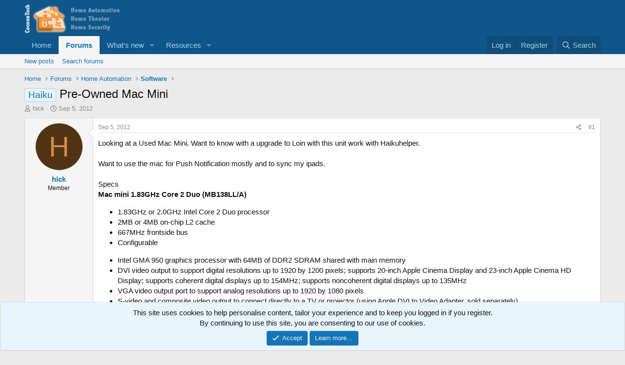

--- FILE ---
content_type: text/html; charset=utf-8
request_url: https://cocoontech.com/threads/pre-owned-mac-mini.22077/
body_size: 14681
content:
<!DOCTYPE html>
<html id="XF" lang="en-US" dir="LTR"
	data-xf="2.3"
	data-app="public"
	
	
	data-template="thread_view"
	data-container-key="node-88"
	data-content-key="thread-22077"
	data-logged-in="false"
	data-cookie-prefix="xf_"
	data-csrf="1769176872,22acc185065717e579e86a79bc98a223"
	class="has-no-js template-thread_view"
	>
<head>
	
	
	

	<meta charset="utf-8" />
	<title>Haiku - Pre-Owned Mac Mini | CocoonTech.com</title>
	<link rel="manifest" href="/webmanifest.php">

	<meta http-equiv="X-UA-Compatible" content="IE=Edge" />
	<meta name="viewport" content="width=device-width, initial-scale=1, viewport-fit=cover">

	
		<meta name="theme-color" content="#0f578a" />
	

	<meta name="apple-mobile-web-app-title" content="CocoonTech">
	
		<link rel="apple-touch-icon" href="/data/assets/logo/cocoontech-192.png">
		

	
		
		<meta name="description" content="Looking at a Used Mac Mini. Want to know with a upgrade to Loin with this unit work with Haikuhelper.

Want to use the mac for Push Notification mostly and..." />
		<meta property="og:description" content="Looking at a Used Mac Mini. Want to know with a upgrade to Loin with this unit work with Haikuhelper.

Want to use the mac for Push Notification mostly and to sync my ipads.

Specs
Mac mini 1.83GHz Core 2 Duo (MB138LL/A) 
1.83GHz or 2.0GHz Intel Core 2 Duo processor
2MB or 4MB on-chip L2 cache..." />
		<meta property="twitter:description" content="Looking at a Used Mac Mini. Want to know with a upgrade to Loin with this unit work with Haikuhelper.

Want to use the mac for Push Notification mostly and to sync my ipads.

Specs
Mac mini..." />
	
	
		<meta property="og:url" content="https://cocoontech.com/threads/pre-owned-mac-mini.22077/" />
	
		<link rel="canonical" href="https://cocoontech.com/threads/pre-owned-mac-mini.22077/" />
	

	
		
	
	
	<meta property="og:site_name" content="CocoonTech.com" />


	
	
		
	
	
	<meta property="og:type" content="website" />


	
	
		
	
	
	
		<meta property="og:title" content="Haiku - Pre-Owned Mac Mini" />
		<meta property="twitter:title" content="Haiku - Pre-Owned Mac Mini" />
	


	
	
	
	

	
	
	
	

	<link rel="stylesheet" href="/css.php?css=public%3Anormalize.css%2Cpublic%3Afa.css%2Cpublic%3Acore.less%2Cpublic%3Aapp.less&amp;s=3&amp;l=1&amp;d=1755164844&amp;k=563a7fc49eb9788eb3c1451fb9f5f41a2663f4a6" />

	<link rel="stylesheet" href="/css.php?css=public%3Abb_code.less&amp;s=3&amp;l=1&amp;d=1755164844&amp;k=33a80e766cf3a73d98118b6f6f96a7856a9723f0" />
<link rel="stylesheet" href="/css.php?css=public%3Amessage.less&amp;s=3&amp;l=1&amp;d=1755164844&amp;k=0553d3a01164287fbcde48a6a5744545000b6504" />
<link rel="stylesheet" href="/css.php?css=public%3Anotices.less&amp;s=3&amp;l=1&amp;d=1755164844&amp;k=d08bfd95f73c6d3443760772fc69bf6db27844f2" />
<link rel="stylesheet" href="/css.php?css=public%3Ashare_controls.less&amp;s=3&amp;l=1&amp;d=1755164844&amp;k=fe1196e55f58bf86ce838b92c44e258abad6d8c9" />
<link rel="stylesheet" href="/css.php?css=public%3Astructured_list.less&amp;s=3&amp;l=1&amp;d=1755164844&amp;k=e1b946b4ae9152fb14cf950974af3851f398fee2" />
<link rel="stylesheet" href="/css.php?css=public%3Aextra.less&amp;s=3&amp;l=1&amp;d=1755164844&amp;k=8883ed6afb6a9102c1c297eecf6acc76a3030ac3" />


	
		<script src="/js/xf/preamble.min.js?_v=1bc1a647"></script>
	

	
	<script src="/js/vendor/vendor-compiled.js?_v=1bc1a647" defer></script>
	<script src="/js/xf/core-compiled.js?_v=1bc1a647" defer></script>

	<script>
		XF.ready(() =>
		{
			XF.extendObject(true, XF.config, {
				// 
				userId: 0,
				enablePush: true,
				pushAppServerKey: 'BONOIe1VBWj1WZPoR_MTZIW06qg_Sjfxay9qwKLeGbI4R1oVtz2v3DoC-a5eSdZRm_rcR7BCj30JU_CM7YAmhOU',
				url: {
					fullBase: 'https://cocoontech.com/',
					basePath: '/',
					css: '/css.php?css=__SENTINEL__&s=3&l=1&d=1755164844',
					js: '/js/__SENTINEL__?_v=1bc1a647',
					icon: '/data/local/icons/__VARIANT__.svg?v=1755164881#__NAME__',
					iconInline: '/styles/fa/__VARIANT__/__NAME__.svg?v=5.15.3',
					keepAlive: '/login/keep-alive'
				},
				cookie: {
					path: '/',
					domain: '',
					prefix: 'xf_',
					secure: true,
					consentMode: 'simple',
					consented: ["optional","_third_party"]
				},
				cacheKey: 'f3ed7234243583f554e27d349fe769c5',
				csrf: '1769176872,22acc185065717e579e86a79bc98a223',
				js: {},
				fullJs: false,
				css: {"public:bb_code.less":true,"public:message.less":true,"public:notices.less":true,"public:share_controls.less":true,"public:structured_list.less":true,"public:extra.less":true},
				time: {
					now: 1769176872,
					today: 1769144400,
					todayDow: 5,
					tomorrow: 1769230800,
					yesterday: 1769058000,
					week: 1768626000,
					month: 1767243600,
					year: 1767243600
				},
				style: {
					light: '',
					dark: '',
					defaultColorScheme: 'light'
				},
				borderSizeFeature: '3px',
				fontAwesomeWeight: 'r',
				enableRtnProtect: true,
				
				enableFormSubmitSticky: true,
				imageOptimization: '0',
				imageOptimizationQuality: 0.85,
				uploadMaxFilesize: 268435456,
				uploadMaxWidth: 0,
				uploadMaxHeight: 0,
				allowedVideoExtensions: ["m4v","mov","mp4","mp4v","mpeg","mpg","ogv","webm"],
				allowedAudioExtensions: ["mp3","opus","ogg","wav"],
				shortcodeToEmoji: true,
				visitorCounts: {
					conversations_unread: '0',
					alerts_unviewed: '0',
					total_unread: '0',
					title_count: true,
					icon_indicator: true
				},
				jsMt: {"xf\/action.js":"3065c4d0","xf\/embed.js":"ffb71f09","xf\/form.js":"ffb71f09","xf\/structure.js":"3065c4d0","xf\/tooltip.js":"ffb71f09"},
				jsState: {},
				publicMetadataLogoUrl: '',
				publicPushBadgeUrl: 'https://cocoontech.com/styles/default/xenforo/bell.png'
			})

			XF.extendObject(XF.phrases, {
				// 
				date_x_at_time_y:     "{date} at {time}",
				day_x_at_time_y:      "{day} at {time}",
				yesterday_at_x:       "Yesterday at {time}",
				x_minutes_ago:        "{minutes} minutes ago",
				one_minute_ago:       "1 minute ago",
				a_moment_ago:         "A moment ago",
				today_at_x:           "Today at {time}",
				in_a_moment:          "In a moment",
				in_a_minute:          "In a minute",
				in_x_minutes:         "In {minutes} minutes",
				later_today_at_x:     "Later today at {time}",
				tomorrow_at_x:        "Tomorrow at {time}",
				short_date_x_minutes: "{minutes}m",
				short_date_x_hours:   "{hours}h",
				short_date_x_days:    "{days}d",

				day0: "Sunday",
				day1: "Monday",
				day2: "Tuesday",
				day3: "Wednesday",
				day4: "Thursday",
				day5: "Friday",
				day6: "Saturday",

				dayShort0: "Sun",
				dayShort1: "Mon",
				dayShort2: "Tue",
				dayShort3: "Wed",
				dayShort4: "Thu",
				dayShort5: "Fri",
				dayShort6: "Sat",

				month0: "January",
				month1: "February",
				month2: "March",
				month3: "April",
				month4: "May",
				month5: "June",
				month6: "July",
				month7: "August",
				month8: "September",
				month9: "October",
				month10: "November",
				month11: "December",

				active_user_changed_reload_page: "The active user has changed. Reload the page for the latest version.",
				server_did_not_respond_in_time_try_again: "The server did not respond in time. Please try again.",
				oops_we_ran_into_some_problems: "Oops! We ran into some problems.",
				oops_we_ran_into_some_problems_more_details_console: "Oops! We ran into some problems. Please try again later. More error details may be in the browser console.",
				file_too_large_to_upload: "The file is too large to be uploaded.",
				uploaded_file_is_too_large_for_server_to_process: "The uploaded file is too large for the server to process.",
				files_being_uploaded_are_you_sure: "Files are still being uploaded. Are you sure you want to submit this form?",
				attach: "Attach files",
				rich_text_box: "Rich text box",
				close: "Close",
				link_copied_to_clipboard: "Link copied to clipboard.",
				text_copied_to_clipboard: "Text copied to clipboard.",
				loading: "Loading…",
				you_have_exceeded_maximum_number_of_selectable_items: "You have exceeded the maximum number of selectable items.",

				processing: "Processing",
				'processing...': "Processing…",

				showing_x_of_y_items: "Showing {count} of {total} items",
				showing_all_items: "Showing all items",
				no_items_to_display: "No items to display",

				number_button_up: "Increase",
				number_button_down: "Decrease",

				push_enable_notification_title: "Push notifications enabled successfully at CocoonTech.com",
				push_enable_notification_body: "Thank you for enabling push notifications!",

				pull_down_to_refresh: "Pull down to refresh",
				release_to_refresh: "Release to refresh",
				refreshing: "Refreshing…"
			})
		})
	</script>

	


	
		<link rel="icon" type="image/png" href="https://cocoontech.com/data/assets/logo/cocoontech-32.png" sizes="32x32" />
	

	
<script defer src="https://cloudmetrics.xenforo.com/js/essential.js" data-website-id="2020742385214122"></script>
</head>
<body data-template="thread_view">

<div class="p-pageWrapper" id="top">

	

	<header class="p-header" id="header">
		<div class="p-header-inner">
			<div class="p-header-content">
				<div class="p-header-logo p-header-logo--image">
					<a href="https://cocoontech.com/forum/smart-home-automation-news/">
						

	

	
		
		

		
	

	

	<picture data-variations="{&quot;default&quot;:{&quot;1&quot;:&quot;\/data\/assets\/logo\/5_forum-header.png&quot;,&quot;2&quot;:null}}">
		
		
		

		

		<img src="/data/assets/logo/5_forum-header.png"  width="300" height="62" alt="CocoonTech.com"  />
	</picture>


					</a>
				</div>

				
			</div>
		</div>
	</header>

	
	

	
		<div class="p-navSticky p-navSticky--primary" data-xf-init="sticky-header">
			
		<nav class="p-nav">
			<div class="p-nav-inner">
				<button type="button" class="button button--plain p-nav-menuTrigger" data-xf-click="off-canvas" data-menu=".js-headerOffCanvasMenu" tabindex="0" aria-label="Menu"><span class="button-text">
					<i aria-hidden="true"></i>
				</span></button>

				<div class="p-nav-smallLogo">
					<a href="https://cocoontech.com/forum/smart-home-automation-news/">
						

	

	
		
		

		
	

	

	<picture data-variations="{&quot;default&quot;:{&quot;1&quot;:&quot;\/data\/assets\/logo\/5_forum-header.png&quot;,&quot;2&quot;:null}}">
		
		
		

		

		<img src="/data/assets/logo/5_forum-header.png"  width="300" height="62" alt="CocoonTech.com"  />
	</picture>


					</a>
				</div>

				<div class="p-nav-scroller hScroller" data-xf-init="h-scroller" data-auto-scroll=".p-navEl.is-selected">
					<div class="hScroller-scroll">
						<ul class="p-nav-list js-offCanvasNavSource">
							
								<li>
									
	<div class="p-navEl " >
	

		
	
	<a href="https://cocoontech.com/forum/smart-home-automation-news/"
	class="p-navEl-link "
	
	data-xf-key="1"
	data-nav-id="home">Home</a>


		

		
	
	</div>

								</li>
							
								<li>
									
	<div class="p-navEl is-selected" data-has-children="true">
	

		
	
	<a href="/forum/"
	class="p-navEl-link p-navEl-link--splitMenu "
	
	
	data-nav-id="forums">Forums</a>


		<a data-xf-key="2"
			data-xf-click="menu"
			data-menu-pos-ref="< .p-navEl"
			class="p-navEl-splitTrigger"
			role="button"
			tabindex="0"
			aria-label="Toggle expanded"
			aria-expanded="false"
			aria-haspopup="true"></a>

		
	
		<div class="menu menu--structural" data-menu="menu" aria-hidden="true">
			<div class="menu-content">
				
					
	
	
	<a href="/whats-new/posts/"
	class="menu-linkRow u-indentDepth0 js-offCanvasCopy "
	
	
	data-nav-id="newPosts">New posts</a>

	

				
					
	
	
	<a href="/search/?type=post"
	class="menu-linkRow u-indentDepth0 js-offCanvasCopy "
	
	
	data-nav-id="searchForums">Search forums</a>

	

				
			</div>
		</div>
	
	</div>

								</li>
							
								<li>
									
	<div class="p-navEl " data-has-children="true">
	

		
	
	<a href="/whats-new/"
	class="p-navEl-link p-navEl-link--splitMenu "
	
	
	data-nav-id="whatsNew">What's new</a>


		<a data-xf-key="3"
			data-xf-click="menu"
			data-menu-pos-ref="< .p-navEl"
			class="p-navEl-splitTrigger"
			role="button"
			tabindex="0"
			aria-label="Toggle expanded"
			aria-expanded="false"
			aria-haspopup="true"></a>

		
	
		<div class="menu menu--structural" data-menu="menu" aria-hidden="true">
			<div class="menu-content">
				
					
	
	
	<a href="/featured/"
	class="menu-linkRow u-indentDepth0 js-offCanvasCopy "
	
	
	data-nav-id="featured">Featured content</a>

	

				
					
	
	
	<a href="/whats-new/posts/"
	class="menu-linkRow u-indentDepth0 js-offCanvasCopy "
	 rel="nofollow"
	
	data-nav-id="whatsNewPosts">New posts</a>

	

				
					
	
	
	<a href="/whats-new/media/"
	class="menu-linkRow u-indentDepth0 js-offCanvasCopy "
	 rel="nofollow"
	
	data-nav-id="xfmgWhatsNewNewMedia">New media</a>

	

				
					
	
	
	<a href="/whats-new/media-comments/"
	class="menu-linkRow u-indentDepth0 js-offCanvasCopy "
	 rel="nofollow"
	
	data-nav-id="xfmgWhatsNewMediaComments">New media comments</a>

	

				
					
	
	
	<a href="/whats-new/resources/"
	class="menu-linkRow u-indentDepth0 js-offCanvasCopy "
	 rel="nofollow"
	
	data-nav-id="xfrmNewResources">New resources</a>

	

				
					
	
	
	<a href="/whats-new/latest-activity"
	class="menu-linkRow u-indentDepth0 js-offCanvasCopy "
	 rel="nofollow"
	
	data-nav-id="latestActivity">Latest activity</a>

	

				
			</div>
		</div>
	
	</div>

								</li>
							
								<li>
									
	<div class="p-navEl " data-has-children="true">
	

		
	
	<a href="/resources/"
	class="p-navEl-link p-navEl-link--splitMenu "
	
	
	data-nav-id="xfrm">Resources</a>


		<a data-xf-key="4"
			data-xf-click="menu"
			data-menu-pos-ref="< .p-navEl"
			class="p-navEl-splitTrigger"
			role="button"
			tabindex="0"
			aria-label="Toggle expanded"
			aria-expanded="false"
			aria-haspopup="true"></a>

		
	
		<div class="menu menu--structural" data-menu="menu" aria-hidden="true">
			<div class="menu-content">
				
					
	
	
	<a href="/resources/latest-reviews"
	class="menu-linkRow u-indentDepth0 js-offCanvasCopy "
	
	
	data-nav-id="xfrmLatestReviews">Latest reviews</a>

	

				
					
	
	
	<a href="/search/?type=resource"
	class="menu-linkRow u-indentDepth0 js-offCanvasCopy "
	
	
	data-nav-id="xfrmSearchResources">Search resources</a>

	

				
			</div>
		</div>
	
	</div>

								</li>
							
						</ul>
					</div>
				</div>

				<div class="p-nav-opposite">
					<div class="p-navgroup p-account p-navgroup--guest">
						
							<a href="/login/" class="p-navgroup-link p-navgroup-link--textual p-navgroup-link--logIn"
								data-xf-click="overlay" data-follow-redirects="on">
								<span class="p-navgroup-linkText">Log in</span>
							</a>
							
								<a href="/register/" class="p-navgroup-link p-navgroup-link--textual p-navgroup-link--register"
									data-xf-click="overlay" data-follow-redirects="on">
									<span class="p-navgroup-linkText">Register</span>
								</a>
							
						
					</div>

					<div class="p-navgroup p-discovery">
						<a href="/whats-new/"
							class="p-navgroup-link p-navgroup-link--iconic p-navgroup-link--whatsnew"
							aria-label="What&#039;s new"
							title="What&#039;s new">
							<i aria-hidden="true"></i>
							<span class="p-navgroup-linkText">What's new</span>
						</a>

						
							<a href="/search/"
								class="p-navgroup-link p-navgroup-link--iconic p-navgroup-link--search"
								data-xf-click="menu"
								data-xf-key="/"
								aria-label="Search"
								aria-expanded="false"
								aria-haspopup="true"
								title="Search">
								<i aria-hidden="true"></i>
								<span class="p-navgroup-linkText">Search</span>
							</a>
							<div class="menu menu--structural menu--wide" data-menu="menu" aria-hidden="true">
								<form action="/search/search" method="post"
									class="menu-content"
									data-xf-init="quick-search">

									<h3 class="menu-header">Search</h3>
									
									<div class="menu-row">
										
											<div class="inputGroup inputGroup--joined">
												<input type="text" class="input" name="keywords" data-acurl="/search/auto-complete" placeholder="Search…" aria-label="Search" data-menu-autofocus="true" />
												
			<select name="constraints" class="js-quickSearch-constraint input" aria-label="Search within">
				<option value="">Everywhere</option>
<option value="{&quot;search_type&quot;:&quot;post&quot;}">Threads</option>
<option value="{&quot;search_type&quot;:&quot;post&quot;,&quot;c&quot;:{&quot;nodes&quot;:[88],&quot;child_nodes&quot;:1}}">This forum</option>
<option value="{&quot;search_type&quot;:&quot;post&quot;,&quot;c&quot;:{&quot;thread&quot;:22077}}">This thread</option>

			</select>
		
											</div>
										
									</div>

									
									<div class="menu-row">
										<label class="iconic"><input type="checkbox"  name="c[title_only]" value="1" /><i aria-hidden="true"></i><span class="iconic-label">Search titles only

													
													<span tabindex="0" role="button"
														data-xf-init="tooltip" data-trigger="hover focus click" title="Tags will also be searched in content where tags are supported">

														<i class="fa--xf far fa-question-circle  u-muted u-smaller"><svg xmlns="http://www.w3.org/2000/svg" role="img" ><title>Note</title><use href="/data/local/icons/regular.svg?v=1755164881#question-circle"></use></svg></i>
													</span></span></label>

									</div>
									
									<div class="menu-row">
										<div class="inputGroup">
											<span class="inputGroup-text" id="ctrl_search_menu_by_member">By:</span>
											<input type="text" class="input" name="c[users]" data-xf-init="auto-complete" placeholder="Member" aria-labelledby="ctrl_search_menu_by_member" />
										</div>
									</div>
									<div class="menu-footer">
									<span class="menu-footer-controls">
										<button type="submit" class="button button--icon button--icon--search button--primary"><i class="fa--xf far fa-search "><svg xmlns="http://www.w3.org/2000/svg" role="img" aria-hidden="true" ><use href="/data/local/icons/regular.svg?v=1755164881#search"></use></svg></i><span class="button-text">Search</span></button>
										<button type="submit" class="button " name="from_search_menu"><span class="button-text">Advanced search…</span></button>
									</span>
									</div>

									<input type="hidden" name="_xfToken" value="1769176872,22acc185065717e579e86a79bc98a223" />
								</form>
							</div>
						
					</div>
				</div>
			</div>
		</nav>
	
		</div>
		
		
			<div class="p-sectionLinks">
				<div class="p-sectionLinks-inner hScroller" data-xf-init="h-scroller">
					<div class="hScroller-scroll">
						<ul class="p-sectionLinks-list">
							
								<li>
									
	<div class="p-navEl " >
	

		
	
	<a href="/whats-new/posts/"
	class="p-navEl-link "
	
	data-xf-key="alt+1"
	data-nav-id="newPosts">New posts</a>


		

		
	
	</div>

								</li>
							
								<li>
									
	<div class="p-navEl " >
	

		
	
	<a href="/search/?type=post"
	class="p-navEl-link "
	
	data-xf-key="alt+2"
	data-nav-id="searchForums">Search forums</a>


		

		
	
	</div>

								</li>
							
						</ul>
					</div>
				</div>
			</div>
			
	
		

	<div class="offCanvasMenu offCanvasMenu--nav js-headerOffCanvasMenu" data-menu="menu" aria-hidden="true" data-ocm-builder="navigation">
		<div class="offCanvasMenu-backdrop" data-menu-close="true"></div>
		<div class="offCanvasMenu-content">
			<div class="offCanvasMenu-header">
				Menu
				<a class="offCanvasMenu-closer" data-menu-close="true" role="button" tabindex="0" aria-label="Close"></a>
			</div>
			
				<div class="p-offCanvasRegisterLink">
					<div class="offCanvasMenu-linkHolder">
						<a href="/login/" class="offCanvasMenu-link" data-xf-click="overlay" data-menu-close="true">
							Log in
						</a>
					</div>
					<hr class="offCanvasMenu-separator" />
					
						<div class="offCanvasMenu-linkHolder">
							<a href="/register/" class="offCanvasMenu-link" data-xf-click="overlay" data-menu-close="true">
								Register
							</a>
						</div>
						<hr class="offCanvasMenu-separator" />
					
				</div>
			
			<div class="js-offCanvasNavTarget"></div>
			<div class="offCanvasMenu-installBanner js-installPromptContainer" style="display: none;" data-xf-init="install-prompt">
				<div class="offCanvasMenu-installBanner-header">Install the app</div>
				<button type="button" class="button js-installPromptButton"><span class="button-text">Install</span></button>
				<template class="js-installTemplateIOS">
					<div class="js-installTemplateContent">
						<div class="overlay-title">How to install the app on iOS</div>
						<div class="block-body">
							<div class="block-row">
								<p>
									Follow along with the video below to see how to install our site as a web app on your home screen.
								</p>
								<p style="text-align: center">
									<video src="/styles/default/xenforo/add_to_home.mp4"
										width="280" height="480" autoplay loop muted playsinline></video>
								</p>
								<p>
									<small><strong>Note:</strong> This feature may not be available in some browsers.</small>
								</p>
							</div>
						</div>
					</div>
				</template>
			</div>
		</div>
	</div>

	<div class="p-body">
		<div class="p-body-inner">
			<!--XF:EXTRA_OUTPUT-->

			

			

			
			
	
		<ul class="p-breadcrumbs "
			itemscope itemtype="https://schema.org/BreadcrumbList">
			
				

				
				

				
					
					
	<li itemprop="itemListElement" itemscope itemtype="https://schema.org/ListItem">
		<a href="https://cocoontech.com/forum/smart-home-automation-news/" itemprop="item">
			<span itemprop="name">Home</span>
		</a>
		<meta itemprop="position" content="1" />
	</li>

				

				
					
					
	<li itemprop="itemListElement" itemscope itemtype="https://schema.org/ListItem">
		<a href="/forum/" itemprop="item">
			<span itemprop="name">Forums</span>
		</a>
		<meta itemprop="position" content="2" />
	</li>

				
				
					
					
	<li itemprop="itemListElement" itemscope itemtype="https://schema.org/ListItem">
		<a href="/forum/#home-automation.99" itemprop="item">
			<span itemprop="name">Home Automation</span>
		</a>
		<meta itemprop="position" content="3" />
	</li>

				
					
					
	<li itemprop="itemListElement" itemscope itemtype="https://schema.org/ListItem">
		<a href="/forum/home-automation-software/" itemprop="item">
			<span itemprop="name">Software</span>
		</a>
		<meta itemprop="position" content="4" />
	</li>

				
			
		</ul>
	

			

			
	<noscript class="js-jsWarning"><div class="blockMessage blockMessage--important blockMessage--iconic u-noJsOnly">JavaScript is disabled. For a better experience, please enable JavaScript in your browser before proceeding.</div></noscript>

			
	<div class="blockMessage blockMessage--important blockMessage--iconic js-browserWarning" style="display: none">You are using an out of date browser. It  may not display this or other websites correctly.<br />You should upgrade or use an <a href="https://www.google.com/chrome/" target="_blank" rel="noopener">alternative browser</a>.</div>


			
				<div class="p-body-header">
					
						
							<div class="p-title ">
								
									
										<h1 class="p-title-value"><span class="label label--primary" dir="auto">Haiku</span><span class="label-append">&nbsp;</span>Pre-Owned Mac Mini</h1>
									
									
								
							</div>
						

						
							<div class="p-description">
	<ul class="listInline listInline--bullet">
		<li>
			<i class="fa--xf far fa-user "><svg xmlns="http://www.w3.org/2000/svg" role="img" ><title>Thread starter</title><use href="/data/local/icons/regular.svg?v=1755164881#user"></use></svg></i>
			<span class="u-srOnly">Thread starter</span>

			<a href="/members/hick.5560/" class="username  u-concealed" dir="auto" data-user-id="5560" data-xf-init="member-tooltip">hick</a>
		</li>
		<li>
			<i class="fa--xf far fa-clock "><svg xmlns="http://www.w3.org/2000/svg" role="img" ><title>Start date</title><use href="/data/local/icons/regular.svg?v=1755164881#clock"></use></svg></i>
			<span class="u-srOnly">Start date</span>

			<a href="/threads/pre-owned-mac-mini.22077/" class="u-concealed"><time  class="u-dt" dir="auto" datetime="2012-09-05T15:23:51-0400" data-timestamp="1346873031" data-date="Sep 5, 2012" data-time="3:23 PM" data-short="Sep &#039;12" title="Sep 5, 2012 at 3:23 PM">Sep 5, 2012</time></a>
		</li>
		
		
	</ul>
</div>
						
					
				</div>
			

			<div class="p-body-main  ">
				
				<div class="p-body-contentCol"></div>
				

				

				<div class="p-body-content">
					
					<div class="p-body-pageContent">










	
	
	
		
	
	
	


	
	
	
		
	
	
	


	
	
		
	
	
	


	
	



	










	



	

	
		
	



















<div class="block block--messages" data-xf-init="" data-type="post" data-href="/inline-mod/" data-search-target="*">

	<span class="u-anchorTarget" id="posts"></span>

	
		
	

	

	<div class="block-outer"></div>

	

	
		
	<div class="block-outer js-threadStatusField"></div>

	

	<div class="block-container lbContainer"
		data-xf-init="lightbox select-to-quote"
		data-message-selector=".js-post"
		data-lb-id="thread-22077"
		data-lb-universal="1">

		<div class="block-body js-replyNewMessageContainer">
			
				

					

					
						

	
	

	

	
	<article class="message message--post js-post js-inlineModContainer  "
		data-author="hick"
		data-content="post-179857"
		id="js-post-179857"
		>

		

		<span class="u-anchorTarget" id="post-179857"></span>

		
			<div class="message-inner">
				
					<div class="message-cell message-cell--user">
						

	<section class="message-user"
		
		
		>

		

		<div class="message-avatar ">
			<div class="message-avatar-wrapper">
				<a href="/members/hick.5560/" class="avatar avatar--m avatar--default avatar--default--dynamic" data-user-id="5560" data-xf-init="member-tooltip" style="background-color: #523314; color: #d18c47">
			<span class="avatar-u5560-m" role="img" aria-label="hick">H</span> 
		</a>
				
			</div>
		</div>
		<div class="message-userDetails">
			<h4 class="message-name"><a href="/members/hick.5560/" class="username " dir="auto" data-user-id="5560" data-xf-init="member-tooltip">hick</a></h4>
			<h5 class="userTitle message-userTitle" dir="auto">Member</h5>
			
		</div>
		
			
			
		
		<span class="message-userArrow"></span>
	</section>

					</div>
				

				
					<div class="message-cell message-cell--main">
					
						<div class="message-main js-quickEditTarget">

							
								

	

	<header class="message-attribution message-attribution--split">
		<ul class="message-attribution-main listInline ">
			
			
			<li class="u-concealed">
				<a href="/threads/pre-owned-mac-mini.22077/post-179857" rel="nofollow" >
					<time  class="u-dt" dir="auto" datetime="2012-09-05T15:23:51-0400" data-timestamp="1346873031" data-date="Sep 5, 2012" data-time="3:23 PM" data-short="Sep &#039;12" title="Sep 5, 2012 at 3:23 PM">Sep 5, 2012</time>
				</a>
			</li>
			
		</ul>

		<ul class="message-attribution-opposite message-attribution-opposite--list ">
			
			<li>
				<a href="/threads/pre-owned-mac-mini.22077/post-179857"
					class="message-attribution-gadget"
					data-xf-init="share-tooltip"
					data-href="/posts/179857/share"
					aria-label="Share"
					rel="nofollow">
					<i class="fa--xf far fa-share-alt "><svg xmlns="http://www.w3.org/2000/svg" role="img" aria-hidden="true" ><use href="/data/local/icons/regular.svg?v=1755164881#share-alt"></use></svg></i>
				</a>
			</li>
			
				<li class="u-hidden js-embedCopy">
					
	<a href="javascript:"
		data-xf-init="copy-to-clipboard"
		data-copy-text="&lt;div class=&quot;js-xf-embed&quot; data-url=&quot;https://cocoontech.com&quot; data-content=&quot;post-179857&quot;&gt;&lt;/div&gt;&lt;script defer src=&quot;https://cocoontech.com/js/xf/external_embed.js?_v=1bc1a647&quot;&gt;&lt;/script&gt;"
		data-success="Embed code HTML copied to clipboard."
		class="">
		<i class="fa--xf far fa-code "><svg xmlns="http://www.w3.org/2000/svg" role="img" aria-hidden="true" ><use href="/data/local/icons/regular.svg?v=1755164881#code"></use></svg></i>
	</a>

				</li>
			
			
			
				<li>
					<a href="/threads/pre-owned-mac-mini.22077/post-179857" rel="nofollow">
						#1
					</a>
				</li>
			
		</ul>
	</header>

							

							<div class="message-content js-messageContent">
							

								
									
	
	
	

								

								
									
	

	<div class="message-userContent lbContainer js-lbContainer "
		data-lb-id="post-179857"
		data-lb-caption-desc="hick &middot; Sep 5, 2012 at 3:23 PM">

		
			

	
		
	

		

		<article class="message-body js-selectToQuote">
			
				
			

			<div >
				
					<div class="bbWrapper">Looking at a Used Mac Mini. Want to know with a upgrade to Loin with this unit work with Haikuhelper.<br />
<br />
Want to use the mac for Push Notification mostly and to sync my ipads.<br />
<br />
Specs<br />
<b>Mac mini </b><b>1.83GHz Core 2 Duo (MB138LL/A)</b> <ul>
<li data-xf-list-type="ul">1.83GHz or 2.0GHz Intel Core 2 Duo processor</li>
<li data-xf-list-type="ul">2MB or 4MB on-chip L2 cache</li>
<li data-xf-list-type="ul">667MHz frontside bus</li>
<li data-xf-list-type="ul">Configurable</li>
</ul><ul>
<li data-xf-list-type="ul">Intel GMA 950 graphics processor with 64MB of DDR2 SDRAM shared with main memory</li>
<li data-xf-list-type="ul">DVI video output to support digital resolutions up to 1920 by 1200 pixels; supports 20-inch Apple Cinema Display and 23-inch Apple Cinema HD Display; supports coherent digital displays up to 154MHz; supports noncoherent digital displays up to 135MHz</li>
<li data-xf-list-type="ul">VGA video output port to support analog resolutions up to 1920 by 1080 pixels</li>
<li data-xf-list-type="ul">S-video and composite video output to connect directly to a TV or projector (using Apple DVI to Video Adapter, sold separately)</li>
</ul><ul>
<li data-xf-list-type="ul">Built-in 10/100/1000BASE-T Gigabit Ethernet (RJ-45 connector)</li>
<li data-xf-list-type="ul">Optional 54-Mbps AirPort Extreme wireless networking (based on 802.11g standard)</li>
<li data-xf-list-type="ul">Built-in Bluetooth 2.0 + Enhanced Data Rate (EDR) up to 3 Mbps</li>
</ul><b>Audio</b><ul>
<li data-xf-list-type="ul">Built-in speaker</li>
<li data-xf-list-type="ul">Combined optical digital audio input/audio line in (minijack)</li>
<li data-xf-list-type="ul">Combined optical digital audio output/headphone out (minijack)</li>
</ul>20Gb Hard drive<br />
2.0 GB Ram<br />
Airport X card<br />
optical drive  Combo drive<br />
<br />
$375.00<br />
<br />
Thanks in advance<br />
Mike</div>
				
			</div>

			<div class="js-selectToQuoteEnd">&nbsp;</div>
			
				
			
		</article>

		
			

	
		
	

		

		
	</div>

								

								
									
	

	

								

								
									
	

								

							
							</div>

							
								
	

	<footer class="message-footer">
		

		

		<div class="reactionsBar js-reactionsList ">
			
		</div>

		<div class="js-historyTarget message-historyTarget toggleTarget" data-href="trigger-href"></div>
	</footer>

							
						</div>

					
					</div>
				
			</div>
		
	</article>

	
	

					

					

				

					

					
						

	
	

	

	
	<article class="message message--post js-post js-inlineModContainer  "
		data-author="lupinglade"
		data-content="post-179859"
		id="js-post-179859"
		itemscope itemtype="https://schema.org/Comment" itemid="https://cocoontech.com/posts/179859/">

		
			<meta itemprop="parentItem" itemscope itemid="https://cocoontech.com/threads/pre-owned-mac-mini.22077/" />
			<meta itemprop="name" content="Post #2" />
		

		<span class="u-anchorTarget" id="post-179859"></span>

		
			<div class="message-inner">
				
					<div class="message-cell message-cell--user">
						

	<section class="message-user"
		itemprop="author"
		itemscope itemtype="https://schema.org/Person"
		itemid="https://cocoontech.com/members/lupinglade.7365/">

		
			<meta itemprop="url" content="https://cocoontech.com/members/lupinglade.7365/" />
		

		<div class="message-avatar ">
			<div class="message-avatar-wrapper">
				<a href="/members/lupinglade.7365/" class="avatar avatar--m" data-user-id="7365" data-xf-init="member-tooltip">
			<img src="/data/avatars/m/7/7365.jpg?1660219989"  alt="lupinglade" class="avatar-u7365-m" width="96" height="96" loading="lazy" itemprop="image" /> 
		</a>
				
			</div>
		</div>
		<div class="message-userDetails">
			<h4 class="message-name"><a href="/members/lupinglade.7365/" class="username " dir="auto" data-user-id="7365" data-xf-init="member-tooltip"><span class="username--moderator" itemprop="name">lupinglade</span></a></h4>
			<h5 class="userTitle message-userTitle" dir="auto" itemprop="jobTitle">Senior Member</h5>
			
		</div>
		
			
			
		
		<span class="message-userArrow"></span>
	</section>

					</div>
				

				
					<div class="message-cell message-cell--main">
					
						<div class="message-main js-quickEditTarget">

							
								

	

	<header class="message-attribution message-attribution--split">
		<ul class="message-attribution-main listInline ">
			
			
			<li class="u-concealed">
				<a href="/threads/pre-owned-mac-mini.22077/post-179859" rel="nofollow" itemprop="url">
					<time  class="u-dt" dir="auto" datetime="2012-09-05T15:35:20-0400" data-timestamp="1346873720" data-date="Sep 5, 2012" data-time="3:35 PM" data-short="Sep &#039;12" title="Sep 5, 2012 at 3:35 PM" itemprop="datePublished">Sep 5, 2012</time>
				</a>
			</li>
			
		</ul>

		<ul class="message-attribution-opposite message-attribution-opposite--list ">
			
			<li>
				<a href="/threads/pre-owned-mac-mini.22077/post-179859"
					class="message-attribution-gadget"
					data-xf-init="share-tooltip"
					data-href="/posts/179859/share"
					aria-label="Share"
					rel="nofollow">
					<i class="fa--xf far fa-share-alt "><svg xmlns="http://www.w3.org/2000/svg" role="img" aria-hidden="true" ><use href="/data/local/icons/regular.svg?v=1755164881#share-alt"></use></svg></i>
				</a>
			</li>
			
				<li class="u-hidden js-embedCopy">
					
	<a href="javascript:"
		data-xf-init="copy-to-clipboard"
		data-copy-text="&lt;div class=&quot;js-xf-embed&quot; data-url=&quot;https://cocoontech.com&quot; data-content=&quot;post-179859&quot;&gt;&lt;/div&gt;&lt;script defer src=&quot;https://cocoontech.com/js/xf/external_embed.js?_v=1bc1a647&quot;&gt;&lt;/script&gt;"
		data-success="Embed code HTML copied to clipboard."
		class="">
		<i class="fa--xf far fa-code "><svg xmlns="http://www.w3.org/2000/svg" role="img" aria-hidden="true" ><use href="/data/local/icons/regular.svg?v=1755164881#code"></use></svg></i>
	</a>

				</li>
			
			
			
				<li>
					<a href="/threads/pre-owned-mac-mini.22077/post-179859" rel="nofollow">
						#2
					</a>
				</li>
			
		</ul>
	</header>

							

							<div class="message-content js-messageContent">
							

								
									
	
	
	

								

								
									
	

	<div class="message-userContent lbContainer js-lbContainer "
		data-lb-id="post-179859"
		data-lb-caption-desc="lupinglade &middot; Sep 5, 2012 at 3:35 PM">

		

		<article class="message-body js-selectToQuote">
			
				
			

			<div itemprop="text">
				
					<div class="bbWrapper">It will work as long as the mini can run Lion.</div>
				
			</div>

			<div class="js-selectToQuoteEnd">&nbsp;</div>
			
				
			
		</article>

		

		
	</div>

								

								
									
	

	

								

								
									
	

								

							
							</div>

							
								
	

	<footer class="message-footer">
		
			<div class="message-microdata" itemprop="interactionStatistic" itemtype="https://schema.org/InteractionCounter" itemscope>
				<meta itemprop="userInteractionCount" content="0" />
				<meta itemprop="interactionType" content="https://schema.org/LikeAction" />
			</div>
		

		

		<div class="reactionsBar js-reactionsList ">
			
		</div>

		<div class="js-historyTarget message-historyTarget toggleTarget" data-href="trigger-href"></div>
	</footer>

							
						</div>

					
					</div>
				
			</div>
		
	</article>

	
	

					

					

				

					

					
						

	
	

	

	
	<article class="message message--post js-post js-inlineModContainer  "
		data-author="hick"
		data-content="post-179861"
		id="js-post-179861"
		itemscope itemtype="https://schema.org/Comment" itemid="https://cocoontech.com/posts/179861/">

		
			<meta itemprop="parentItem" itemscope itemid="https://cocoontech.com/threads/pre-owned-mac-mini.22077/" />
			<meta itemprop="name" content="Post #3" />
		

		<span class="u-anchorTarget" id="post-179861"></span>

		
			<div class="message-inner">
				
					<div class="message-cell message-cell--user">
						

	<section class="message-user"
		itemprop="author"
		itemscope itemtype="https://schema.org/Person"
		itemid="https://cocoontech.com/members/hick.5560/">

		
			<meta itemprop="url" content="https://cocoontech.com/members/hick.5560/" />
		

		<div class="message-avatar ">
			<div class="message-avatar-wrapper">
				<a href="/members/hick.5560/" class="avatar avatar--m avatar--default avatar--default--dynamic" data-user-id="5560" data-xf-init="member-tooltip" style="background-color: #523314; color: #d18c47">
			<span class="avatar-u5560-m" role="img" aria-label="hick">H</span> 
		</a>
				
			</div>
		</div>
		<div class="message-userDetails">
			<h4 class="message-name"><a href="/members/hick.5560/" class="username " dir="auto" data-user-id="5560" data-xf-init="member-tooltip"><span itemprop="name">hick</span></a></h4>
			<h5 class="userTitle message-userTitle" dir="auto" itemprop="jobTitle">Member</h5>
			
		</div>
		
			
			
		
		<span class="message-userArrow"></span>
	</section>

					</div>
				

				
					<div class="message-cell message-cell--main">
					
						<div class="message-main js-quickEditTarget">

							
								

	

	<header class="message-attribution message-attribution--split">
		<ul class="message-attribution-main listInline ">
			
			
			<li class="u-concealed">
				<a href="/threads/pre-owned-mac-mini.22077/post-179861" rel="nofollow" itemprop="url">
					<time  class="u-dt" dir="auto" datetime="2012-09-05T15:49:48-0400" data-timestamp="1346874588" data-date="Sep 5, 2012" data-time="3:49 PM" data-short="Sep &#039;12" title="Sep 5, 2012 at 3:49 PM" itemprop="datePublished">Sep 5, 2012</time>
				</a>
			</li>
			
		</ul>

		<ul class="message-attribution-opposite message-attribution-opposite--list ">
			
			<li>
				<a href="/threads/pre-owned-mac-mini.22077/post-179861"
					class="message-attribution-gadget"
					data-xf-init="share-tooltip"
					data-href="/posts/179861/share"
					aria-label="Share"
					rel="nofollow">
					<i class="fa--xf far fa-share-alt "><svg xmlns="http://www.w3.org/2000/svg" role="img" aria-hidden="true" ><use href="/data/local/icons/regular.svg?v=1755164881#share-alt"></use></svg></i>
				</a>
			</li>
			
				<li class="u-hidden js-embedCopy">
					
	<a href="javascript:"
		data-xf-init="copy-to-clipboard"
		data-copy-text="&lt;div class=&quot;js-xf-embed&quot; data-url=&quot;https://cocoontech.com&quot; data-content=&quot;post-179861&quot;&gt;&lt;/div&gt;&lt;script defer src=&quot;https://cocoontech.com/js/xf/external_embed.js?_v=1bc1a647&quot;&gt;&lt;/script&gt;"
		data-success="Embed code HTML copied to clipboard."
		class="">
		<i class="fa--xf far fa-code "><svg xmlns="http://www.w3.org/2000/svg" role="img" aria-hidden="true" ><use href="/data/local/icons/regular.svg?v=1755164881#code"></use></svg></i>
	</a>

				</li>
			
			
			
				<li>
					<a href="/threads/pre-owned-mac-mini.22077/post-179861" rel="nofollow">
						#3
					</a>
				</li>
			
		</ul>
	</header>

							

							<div class="message-content js-messageContent">
							

								
									
	
	
	

								

								
									
	

	<div class="message-userContent lbContainer js-lbContainer "
		data-lb-id="post-179861"
		data-lb-caption-desc="hick &middot; Sep 5, 2012 at 3:49 PM">

		

		<article class="message-body js-selectToQuote">
			
				
			

			<div itemprop="text">
				
					<div class="bbWrapper">Thanks, lupinglade.<br />
Will double check Lion requirements..<br />
<br />
<br />
Mike</div>
				
			</div>

			<div class="js-selectToQuoteEnd">&nbsp;</div>
			
				
			
		</article>

		

		
	</div>

								

								
									
	

	

								

								
									
	

								

							
							</div>

							
								
	

	<footer class="message-footer">
		
			<div class="message-microdata" itemprop="interactionStatistic" itemtype="https://schema.org/InteractionCounter" itemscope>
				<meta itemprop="userInteractionCount" content="0" />
				<meta itemprop="interactionType" content="https://schema.org/LikeAction" />
			</div>
		

		

		<div class="reactionsBar js-reactionsList ">
			
		</div>

		<div class="js-historyTarget message-historyTarget toggleTarget" data-href="trigger-href"></div>
	</footer>

							
						</div>

					
					</div>
				
			</div>
		
	</article>

	
	

					

					

				

					

					
						

	
	

	

	
	<article class="message message--post js-post js-inlineModContainer  "
		data-author="brianjames"
		data-content="post-179873"
		id="js-post-179873"
		itemscope itemtype="https://schema.org/Comment" itemid="https://cocoontech.com/posts/179873/">

		
			<meta itemprop="parentItem" itemscope itemid="https://cocoontech.com/threads/pre-owned-mac-mini.22077/" />
			<meta itemprop="name" content="Post #4" />
		

		<span class="u-anchorTarget" id="post-179873"></span>

		
			<div class="message-inner">
				
					<div class="message-cell message-cell--user">
						

	<section class="message-user"
		itemprop="author"
		itemscope itemtype="https://schema.org/Person"
		itemid="https://cocoontech.com/members/brianjames.12072/">

		
			<meta itemprop="url" content="https://cocoontech.com/members/brianjames.12072/" />
		

		<div class="message-avatar ">
			<div class="message-avatar-wrapper">
				<a href="/members/brianjames.12072/" class="avatar avatar--m avatar--default avatar--default--dynamic" data-user-id="12072" data-xf-init="member-tooltip" style="background-color: #a88a8a; color: #493636">
			<span class="avatar-u12072-m" role="img" aria-label="brianjames">B</span> 
		</a>
				
			</div>
		</div>
		<div class="message-userDetails">
			<h4 class="message-name"><a href="/members/brianjames.12072/" class="username " dir="auto" data-user-id="12072" data-xf-init="member-tooltip"><span itemprop="name">brianjames</span></a></h4>
			<h5 class="userTitle message-userTitle" dir="auto" itemprop="jobTitle">Member</h5>
			
		</div>
		
			
			
		
		<span class="message-userArrow"></span>
	</section>

					</div>
				

				
					<div class="message-cell message-cell--main">
					
						<div class="message-main js-quickEditTarget">

							
								

	

	<header class="message-attribution message-attribution--split">
		<ul class="message-attribution-main listInline ">
			
			
			<li class="u-concealed">
				<a href="/threads/pre-owned-mac-mini.22077/post-179873" rel="nofollow" itemprop="url">
					<time  class="u-dt" dir="auto" datetime="2012-09-05T20:59:55-0400" data-timestamp="1346893195" data-date="Sep 5, 2012" data-time="8:59 PM" data-short="Sep &#039;12" title="Sep 5, 2012 at 8:59 PM" itemprop="datePublished">Sep 5, 2012</time>
				</a>
			</li>
			
		</ul>

		<ul class="message-attribution-opposite message-attribution-opposite--list ">
			
			<li>
				<a href="/threads/pre-owned-mac-mini.22077/post-179873"
					class="message-attribution-gadget"
					data-xf-init="share-tooltip"
					data-href="/posts/179873/share"
					aria-label="Share"
					rel="nofollow">
					<i class="fa--xf far fa-share-alt "><svg xmlns="http://www.w3.org/2000/svg" role="img" aria-hidden="true" ><use href="/data/local/icons/regular.svg?v=1755164881#share-alt"></use></svg></i>
				</a>
			</li>
			
				<li class="u-hidden js-embedCopy">
					
	<a href="javascript:"
		data-xf-init="copy-to-clipboard"
		data-copy-text="&lt;div class=&quot;js-xf-embed&quot; data-url=&quot;https://cocoontech.com&quot; data-content=&quot;post-179873&quot;&gt;&lt;/div&gt;&lt;script defer src=&quot;https://cocoontech.com/js/xf/external_embed.js?_v=1bc1a647&quot;&gt;&lt;/script&gt;"
		data-success="Embed code HTML copied to clipboard."
		class="">
		<i class="fa--xf far fa-code "><svg xmlns="http://www.w3.org/2000/svg" role="img" aria-hidden="true" ><use href="/data/local/icons/regular.svg?v=1755164881#code"></use></svg></i>
	</a>

				</li>
			
			
			
				<li>
					<a href="/threads/pre-owned-mac-mini.22077/post-179873" rel="nofollow">
						#4
					</a>
				</li>
			
		</ul>
	</header>

							

							<div class="message-content js-messageContent">
							

								
									
	
	
	

								

								
									
	

	<div class="message-userContent lbContainer js-lbContainer "
		data-lb-id="post-179873"
		data-lb-caption-desc="brianjames &middot; Sep 5, 2012 at 8:59 PM">

		

		<article class="message-body js-selectToQuote">
			
				
			

			<div itemprop="text">
				
					<div class="bbWrapper"><blockquote data-attributes="" data-quote="Hick" data-source="post: 179857"
	class="bbCodeBlock bbCodeBlock--expandable bbCodeBlock--quote js-expandWatch">
	
		<div class="bbCodeBlock-title">
			
				<a href="/goto/post?id=179857"
					class="bbCodeBlock-sourceJump"
					rel="nofollow"
					data-xf-click="attribution"
					data-content-selector="#post-179857">Hick said:</a>
			
		</div>
	
	<div class="bbCodeBlock-content">
		
		<div class="bbCodeBlock-expandContent js-expandContent ">
			Looking at a Used Mac Mini. Want to know with a upgrade to Loin with this unit work with Haikuhelper.<br />
<br />
Want to use the mac for Push Notification mostly and to sync my ipads.<br />
<br />
Specs<br />
<b>Mac mini </b><b>1.83GHz Core 2 Duo (MB138LL/A)</b> <ul>
<li data-xf-list-type="ul">1.83GHz or 2.0GHz Intel Core 2 Duo processor</li>
<li data-xf-list-type="ul">2MB or 4MB on-chip L2 cache</li>
<li data-xf-list-type="ul">667MHz frontside bus</li>
<li data-xf-list-type="ul">Configurable</li>
</ul><ul>
<li data-xf-list-type="ul">Intel GMA 950 graphics processor with 64MB of DDR2 SDRAM shared with main memory</li>
<li data-xf-list-type="ul">DVI video output to support digital resolutions up to 1920 by 1200 pixels; supports 20-inch Apple Cinema Display and 23-inch Apple Cinema HD Display; supports coherent digital displays up to 154MHz; supports noncoherent digital displays up to 135MHz</li>
<li data-xf-list-type="ul">VGA video output port to support analog resolutions up to 1920 by 1080 pixels</li>
<li data-xf-list-type="ul">S-video and composite video output to connect directly to a TV or projector (using Apple DVI to Video Adapter, sold separately)</li>
</ul><ul>
<li data-xf-list-type="ul">Built-in 10/100/1000BASE-T Gigabit Ethernet (RJ-45 connector)</li>
<li data-xf-list-type="ul">Optional 54-Mbps AirPort Extreme wireless networking (based on 802.11g standard)</li>
<li data-xf-list-type="ul">Built-in Bluetooth 2.0 + Enhanced Data Rate (EDR) up to 3 Mbps</li>
</ul><b>Audio</b><ul>
<li data-xf-list-type="ul">Built-in speaker</li>
<li data-xf-list-type="ul">Combined optical digital audio input/audio line in (minijack)</li>
<li data-xf-list-type="ul">Combined optical digital audio output/headphone out (minijack)</li>
</ul>20Gb Hard drive<br />
2.0 GB Ram<br />
Airport X card<br />
optical drive  Combo drive<br />
<br />
$375.00<br />
<br />
Thanks in advance<br />
Mike
		</div>
		<div class="bbCodeBlock-expandLink js-expandLink"><a role="button" tabindex="0">Click to expand...</a></div>
	</div>
</blockquote> <br />
Keep in mind you do not need to buy a mac mini you can install OSX on a x86 computer. I installed OSX 10.8 on a old Quad Core DELL Optiplex 755 and without any issues. Search for a program called Unibeast. Beware OSX will not work on every x86 computer.<br />
<br />
Brian</div>
				
			</div>

			<div class="js-selectToQuoteEnd">&nbsp;</div>
			
				
			
		</article>

		

		
	</div>

								

								
									
	

	

								

								
									
	

								

							
							</div>

							
								
	

	<footer class="message-footer">
		
			<div class="message-microdata" itemprop="interactionStatistic" itemtype="https://schema.org/InteractionCounter" itemscope>
				<meta itemprop="userInteractionCount" content="0" />
				<meta itemprop="interactionType" content="https://schema.org/LikeAction" />
			</div>
		

		

		<div class="reactionsBar js-reactionsList ">
			
		</div>

		<div class="js-historyTarget message-historyTarget toggleTarget" data-href="trigger-href"></div>
	</footer>

							
						</div>

					
					</div>
				
			</div>
		
	</article>

	
	

					

					

				
			
		</div>
	</div>

	
		<div class="block-outer block-outer--after">
			
				

				
				
					<div class="block-outer-opposite">
						
							<a href="/login/" class="button button--link button--wrap" data-xf-click="overlay"><span class="button-text">
								You must log in or register to reply here.
							</span></a>
						
					</div>
				
			
		</div>
	

	
	

</div>









	<div class="block"  data-widget-id="14" data-widget-key="xfes_thread_view_below_quick_reply_similar_threads" data-widget-definition="xfes_similar_threads">
		<div class="block-container">
			
				<h3 class="block-header">Similar threads</h3>

				<div class="block-body">
					<div class="structItemContainer">
						
							

	

	<div class="structItem structItem--thread js-inlineModContainer js-threadListItem-29432" data-author="pete_c">

	
		<div class="structItem-cell structItem-cell--icon">
			<div class="structItem-iconContainer">
				<a href="/members/pete_c.1510/" class="avatar avatar--s" data-user-id="1510" data-xf-init="member-tooltip">
			<img src="/data/avatars/s/1/1510.jpg?1660219983" srcset="/data/avatars/m/1/1510.jpg?1660219983 2x" alt="pete_c" class="avatar-u1510-s" width="48" height="48" loading="lazy" /> 
		</a>
				
			</div>
		</div>
	

	
		<div class="structItem-cell structItem-cell--main" data-xf-init="touch-proxy">
			

			<div class="structItem-title">
				
				
				<a href="/threads/is-display-port-obsolete.29432/" class="" data-tp-primary="on" data-xf-init="preview-tooltip" data-preview-url="/threads/is-display-port-obsolete.29432/preview"
					>
					Is Display Port obsolete?
				</a>
			</div>

			<div class="structItem-minor">
				

				
					<ul class="structItem-parts">
						<li><a href="/members/pete_c.1510/" class="username " dir="auto" data-user-id="1510" data-xf-init="member-tooltip">pete_c</a></li>
						<li class="structItem-startDate"><a href="/threads/is-display-port-obsolete.29432/" rel="nofollow"><time  class="u-dt" dir="auto" datetime="2016-06-18T14:17:11-0400" data-timestamp="1466273831" data-date="Jun 18, 2016" data-time="2:17 PM" data-short="Jun &#039;16" title="Jun 18, 2016 at 2:17 PM">Jun 18, 2016</time></a></li>
						
							<li><a href="/forum/wiring-closet.12/">Wiring Closet</a></li>
						
					</ul>

					
				
			</div>
		</div>
	

	
		<div class="structItem-cell structItem-cell--meta" title="First message reaction score: 0">
			<dl class="pairs pairs--justified">
				<dt>Replies</dt>
				<dd>3</dd>
			</dl>
			<dl class="pairs pairs--justified structItem-minor">
				<dt>Views</dt>
				<dd>3K</dd>
			</dl>
		</div>
	

	
		<div class="structItem-cell structItem-cell--latest">
			
				<a href="/threads/is-display-port-obsolete.29432/latest" rel="nofollow"><time  class="structItem-latestDate u-dt" dir="auto" datetime="2016-06-29T07:57:58-0400" data-timestamp="1467201478" data-date="Jun 29, 2016" data-time="7:57 AM" data-short="Jun &#039;16" title="Jun 29, 2016 at 7:57 AM">Jun 29, 2016</time></a>
				<div class="structItem-minor">
					
						<a href="/members/pete_c.1510/" class="username " dir="auto" data-user-id="1510" data-xf-init="member-tooltip">pete_c</a>
					
				</div>
			
		</div>
	

	
		<div class="structItem-cell structItem-cell--icon structItem-cell--iconEnd">
			<div class="structItem-iconContainer">
				
					<a href="/members/pete_c.1510/" class="avatar avatar--xxs" data-user-id="1510" data-xf-init="member-tooltip">
			<img src="/data/avatars/s/1/1510.jpg?1660219983"  alt="pete_c" class="avatar-u1510-s" width="48" height="48" loading="lazy" /> 
		</a>
				
			</div>
		</div>
	

	</div>

						
							

	

	<div class="structItem structItem--thread js-inlineModContainer js-threadListItem-27661" data-author="pete_c">

	
		<div class="structItem-cell structItem-cell--icon">
			<div class="structItem-iconContainer">
				<a href="/members/pete_c.1510/" class="avatar avatar--s" data-user-id="1510" data-xf-init="member-tooltip">
			<img src="/data/avatars/s/1/1510.jpg?1660219983" srcset="/data/avatars/m/1/1510.jpg?1660219983 2x" alt="pete_c" class="avatar-u1510-s" width="48" height="48" loading="lazy" /> 
		</a>
				
			</div>
		</div>
	

	
		<div class="structItem-cell structItem-cell--main" data-xf-init="touch-proxy">
			

			<div class="structItem-title">
				
				
				<a href="/threads/streaming-media-stick-vs-streaming-media-box.27661/" class="" data-tp-primary="on" data-xf-init="preview-tooltip" data-preview-url="/threads/streaming-media-stick-vs-streaming-media-box.27661/preview"
					>
					Streaming Media Stick vs. Streaming Media Box
				</a>
			</div>

			<div class="structItem-minor">
				

				
					<ul class="structItem-parts">
						<li><a href="/members/pete_c.1510/" class="username " dir="auto" data-user-id="1510" data-xf-init="member-tooltip">pete_c</a></li>
						<li class="structItem-startDate"><a href="/threads/streaming-media-stick-vs-streaming-media-box.27661/" rel="nofollow"><time  class="u-dt" dir="auto" datetime="2015-01-22T15:26:49-0500" data-timestamp="1421958409" data-date="Jan 22, 2015" data-time="3:26 PM" data-short="Jan &#039;15" title="Jan 22, 2015 at 3:26 PM">Jan 22, 2015</time></a></li>
						
							<li><a href="/forum/wiring-closet.12/">Wiring Closet</a></li>
						
					</ul>

					
						<span class="structItem-pageJump">
						
							<a href="/threads/streaming-media-stick-vs-streaming-media-box.27661/page-2">2</a>
						
							<a href="/threads/streaming-media-stick-vs-streaming-media-box.27661/page-3">3</a>
						
						</span>
					
				
			</div>
		</div>
	

	
		<div class="structItem-cell structItem-cell--meta" title="First message reaction score: 0">
			<dl class="pairs pairs--justified">
				<dt>Replies</dt>
				<dd>35</dd>
			</dl>
			<dl class="pairs pairs--justified structItem-minor">
				<dt>Views</dt>
				<dd>3K</dd>
			</dl>
		</div>
	

	
		<div class="structItem-cell structItem-cell--latest">
			
				<a href="/threads/streaming-media-stick-vs-streaming-media-box.27661/latest" rel="nofollow"><time  class="structItem-latestDate u-dt" dir="auto" datetime="2015-01-27T09:30:30-0500" data-timestamp="1422369030" data-date="Jan 27, 2015" data-time="9:30 AM" data-short="Jan &#039;15" title="Jan 27, 2015 at 9:30 AM">Jan 27, 2015</time></a>
				<div class="structItem-minor">
					
						<a href="/members/pete_c.1510/" class="username " dir="auto" data-user-id="1510" data-xf-init="member-tooltip">pete_c</a>
					
				</div>
			
		</div>
	

	
		<div class="structItem-cell structItem-cell--icon structItem-cell--iconEnd">
			<div class="structItem-iconContainer">
				
					<a href="/members/pete_c.1510/" class="avatar avatar--xxs" data-user-id="1510" data-xf-init="member-tooltip">
			<img src="/data/avatars/s/1/1510.jpg?1660219983"  alt="pete_c" class="avatar-u1510-s" width="48" height="48" loading="lazy" /> 
		</a>
				
			</div>
		</div>
	

	</div>

						
							

	

	<div class="structItem structItem--thread js-inlineModContainer js-threadListItem-19211" data-author="rusgrafx">

	
		<div class="structItem-cell structItem-cell--icon">
			<div class="structItem-iconContainer">
				<a href="/members/rusgrafx.5729/" class="avatar avatar--s" data-user-id="5729" data-xf-init="member-tooltip">
			<img src="/data/avatars/s/5/5729.jpg?1660219989"  alt="rusgrafx" class="avatar-u5729-s" width="48" height="48" loading="lazy" /> 
		</a>
				
			</div>
		</div>
	

	
		<div class="structItem-cell structItem-cell--main" data-xf-init="touch-proxy">
			

			<div class="structItem-title">
				
				
				<a href="/threads/viewsonic-gtablet-10-1-internet-tablet-249-99.19211/" class="" data-tp-primary="on" data-xf-init="preview-tooltip" data-preview-url="/threads/viewsonic-gtablet-10-1-internet-tablet-249-99.19211/preview"
					>
					Viewsonic gTablet 10.1&quot; Internet Tablet - $249.99
				</a>
			</div>

			<div class="structItem-minor">
				

				
					<ul class="structItem-parts">
						<li><a href="/members/rusgrafx.5729/" class="username " dir="auto" data-user-id="5729" data-xf-init="member-tooltip">rusgrafx</a></li>
						<li class="structItem-startDate"><a href="/threads/viewsonic-gtablet-10-1-internet-tablet-249-99.19211/" rel="nofollow"><time  class="u-dt" dir="auto" datetime="2011-06-07T18:23:07-0400" data-timestamp="1307485387" data-date="Jun 7, 2011" data-time="6:23 PM" data-short="Jun &#039;11" title="Jun 7, 2011 at 6:23 PM">Jun 7, 2011</time></a></li>
						
							<li><a href="/forum/hot-deals.32/">Hot Deals</a></li>
						
					</ul>

					
				
			</div>
		</div>
	

	
		<div class="structItem-cell structItem-cell--meta" title="First message reaction score: 0">
			<dl class="pairs pairs--justified">
				<dt>Replies</dt>
				<dd>2</dd>
			</dl>
			<dl class="pairs pairs--justified structItem-minor">
				<dt>Views</dt>
				<dd>1K</dd>
			</dl>
		</div>
	

	
		<div class="structItem-cell structItem-cell--latest">
			
				<a href="/threads/viewsonic-gtablet-10-1-internet-tablet-249-99.19211/latest" rel="nofollow"><time  class="structItem-latestDate u-dt" dir="auto" datetime="2011-06-07T22:43:23-0400" data-timestamp="1307501003" data-date="Jun 7, 2011" data-time="10:43 PM" data-short="Jun &#039;11" title="Jun 7, 2011 at 10:43 PM">Jun 7, 2011</time></a>
				<div class="structItem-minor">
					
						<a href="/members/rusgrafx.5729/" class="username " dir="auto" data-user-id="5729" data-xf-init="member-tooltip">rusgrafx</a>
					
				</div>
			
		</div>
	

	
		<div class="structItem-cell structItem-cell--icon structItem-cell--iconEnd">
			<div class="structItem-iconContainer">
				
					<a href="/members/rusgrafx.5729/" class="avatar avatar--xxs" data-user-id="5729" data-xf-init="member-tooltip">
			<img src="/data/avatars/s/5/5729.jpg?1660219989"  alt="rusgrafx" class="avatar-u5729-s" width="48" height="48" loading="lazy" /> 
		</a>
				
			</div>
		</div>
	

	</div>

						
							

	

	<div class="structItem structItem--thread js-inlineModContainer js-threadListItem-23983" data-author="electron">

	
		<div class="structItem-cell structItem-cell--icon">
			<div class="structItem-iconContainer">
				<a href="/members/electron.1/" class="avatar avatar--s" data-user-id="1" data-xf-init="member-tooltip">
			<img src="/data/avatars/s/0/1.jpg?1660219977" srcset="/data/avatars/m/0/1.jpg?1660219977 2x" alt="electron" class="avatar-u1-s" width="48" height="48" loading="lazy" /> 
		</a>
				
			</div>
		</div>
	

	
		<div class="structItem-cell structItem-cell--main" data-xf-init="touch-proxy">
			

			<div class="structItem-title">
				
				
				<a href="/threads/chat-transcript-securifi-almond-02-22-2013.23983/" class="" data-tp-primary="on" data-xf-init="preview-tooltip" data-preview-url="/threads/chat-transcript-securifi-almond-02-22-2013.23983/preview"
					>
					Chat Transcript - Securifi (Almond+) - 02/22/2013
				</a>
			</div>

			<div class="structItem-minor">
				

				
					<ul class="structItem-parts">
						<li><a href="/members/electron.1/" class="username " dir="auto" data-user-id="1" data-xf-init="member-tooltip"><span class="username--staff username--moderator username--admin">electron</span></a></li>
						<li class="structItem-startDate"><a href="/threads/chat-transcript-securifi-almond-02-22-2013.23983/" rel="nofollow"><time  class="u-dt" dir="auto" datetime="2013-02-22T23:55:55-0500" data-timestamp="1361595355" data-date="Feb 22, 2013" data-time="11:55 PM" data-short="Feb &#039;13" title="Feb 22, 2013 at 11:55 PM">Feb 22, 2013</time></a></li>
						
							<li><a href="/forum/feedback.8/">Feedback</a></li>
						
					</ul>

					
				
			</div>
		</div>
	

	
		<div class="structItem-cell structItem-cell--meta" title="First message reaction score: 0">
			<dl class="pairs pairs--justified">
				<dt>Replies</dt>
				<dd>0</dd>
			</dl>
			<dl class="pairs pairs--justified structItem-minor">
				<dt>Views</dt>
				<dd>4K</dd>
			</dl>
		</div>
	

	
		<div class="structItem-cell structItem-cell--latest">
			
				<a href="/threads/chat-transcript-securifi-almond-02-22-2013.23983/latest" rel="nofollow"><time  class="structItem-latestDate u-dt" dir="auto" datetime="2013-02-22T23:55:55-0500" data-timestamp="1361595355" data-date="Feb 22, 2013" data-time="11:55 PM" data-short="Feb &#039;13" title="Feb 22, 2013 at 11:55 PM">Feb 22, 2013</time></a>
				<div class="structItem-minor">
					
						<a href="/members/electron.1/" class="username " dir="auto" data-user-id="1" data-xf-init="member-tooltip"><span class="username--staff username--moderator username--admin">electron</span></a>
					
				</div>
			
		</div>
	

	
		<div class="structItem-cell structItem-cell--icon structItem-cell--iconEnd">
			<div class="structItem-iconContainer">
				
					<a href="/members/electron.1/" class="avatar avatar--xxs" data-user-id="1" data-xf-init="member-tooltip">
			<img src="/data/avatars/s/0/1.jpg?1660219977"  alt="electron" class="avatar-u1-s" width="48" height="48" loading="lazy" /> 
		</a>
				
			</div>
		</div>
	

	</div>

						
							

	

	<div class="structItem structItem--thread js-inlineModContainer js-threadListItem-14281" data-author="sic0048">

	
		<div class="structItem-cell structItem-cell--icon">
			<div class="structItem-iconContainer">
				<a href="/members/sic0048.416/" class="avatar avatar--s avatar--default avatar--default--dynamic" data-user-id="416" data-xf-init="member-tooltip" style="background-color: #5c5cd6; color: #ebebfa">
			<span class="avatar-u416-s" role="img" aria-label="sic0048">S</span> 
		</a>
				
			</div>
		</div>
	

	
		<div class="structItem-cell structItem-cell--main" data-xf-init="touch-proxy">
			

			<div class="structItem-title">
				
				
				<a href="/threads/whole-house-a-v-distribution-hardware-options.14281/" class="" data-tp-primary="on" data-xf-init="preview-tooltip" data-preview-url="/threads/whole-house-a-v-distribution-hardware-options.14281/preview"
					>
					Whole House A/V Distribution Hardware Options
				</a>
			</div>

			<div class="structItem-minor">
				

				
					<ul class="structItem-parts">
						<li><a href="/members/sic0048.416/" class="username " dir="auto" data-user-id="416" data-xf-init="member-tooltip">sic0048</a></li>
						<li class="structItem-startDate"><a href="/threads/whole-house-a-v-distribution-hardware-options.14281/" rel="nofollow"><time  class="u-dt" dir="auto" datetime="2009-08-21T10:44:44-0400" data-timestamp="1250865884" data-date="Aug 21, 2009" data-time="10:44 AM" data-short="Aug &#039;09" title="Aug 21, 2009 at 10:44 AM">Aug 21, 2009</time></a></li>
						
							<li><a href="/forum/home-theaters-audio.43/">Home Theaters &amp; Audio</a></li>
						
					</ul>

					
				
			</div>
		</div>
	

	
		<div class="structItem-cell structItem-cell--meta" title="First message reaction score: 0">
			<dl class="pairs pairs--justified">
				<dt>Replies</dt>
				<dd>10</dd>
			</dl>
			<dl class="pairs pairs--justified structItem-minor">
				<dt>Views</dt>
				<dd>12K</dd>
			</dl>
		</div>
	

	
		<div class="structItem-cell structItem-cell--latest">
			
				<a href="/threads/whole-house-a-v-distribution-hardware-options.14281/latest" rel="nofollow"><time  class="structItem-latestDate u-dt" dir="auto" datetime="2010-04-26T22:52:38-0400" data-timestamp="1272336758" data-date="Apr 26, 2010" data-time="10:52 PM" data-short="Apr &#039;10" title="Apr 26, 2010 at 10:52 PM">Apr 26, 2010</time></a>
				<div class="structItem-minor">
					
						<a href="/members/drunkenlizard.4077/" class="username " dir="auto" data-user-id="4077" data-xf-init="member-tooltip">DrunkenLizard</a>
					
				</div>
			
		</div>
	

	
		<div class="structItem-cell structItem-cell--icon structItem-cell--iconEnd">
			<div class="structItem-iconContainer">
				
					<a href="/members/drunkenlizard.4077/" class="avatar avatar--xxs" data-user-id="4077" data-xf-init="member-tooltip">
			<img src="/data/avatars/s/4/4077.jpg?1660219988"  alt="DrunkenLizard" class="avatar-u4077-s" width="48" height="48" loading="lazy" /> 
		</a>
				
			</div>
		</div>
	

	</div>

						
					</div>
				</div>
			
		</div>
	</div>




<div class="blockMessage blockMessage--none">
	

	

	
		

		<div class="shareButtons shareButtons--iconic" data-xf-init="share-buttons" data-page-url="" data-page-title="" data-page-desc="" data-page-image="">
			<span class="u-anchorTarget" id="_xfUid-1-1769176872"></span>

			
				<span class="shareButtons-label">Share:</span>
			

			<div class="shareButtons-buttons">
				
					

					

					
						<a class="shareButtons-button shareButtons-button--brand shareButtons-button--bluesky" href="#_xfUid-1-1769176872" data-href="https://bsky.app/intent/compose?text={url}">
							<i class="fa--xf fab fa-bluesky "><svg xmlns="http://www.w3.org/2000/svg" viewBox="0 0 576 512" role="img" aria-hidden="true" ><path d="M407.8 294.7c-3.3-.4-6.7-.8-10-1.3c3.4 .4 6.7 .9 10 1.3zM288 227.1C261.9 176.4 190.9 81.9 124.9 35.3C61.6-9.4 37.5-1.7 21.6 5.5C3.3 13.8 0 41.9 0 58.4S9.1 194 15 213.9c19.5 65.7 89.1 87.9 153.2 80.7c3.3-.5 6.6-.9 10-1.4c-3.3 .5-6.6 1-10 1.4C74.3 308.6-9.1 342.8 100.3 464.5C220.6 589.1 265.1 437.8 288 361.1c22.9 76.7 49.2 222.5 185.6 103.4c102.4-103.4 28.1-156-65.8-169.9c-3.3-.4-6.7-.8-10-1.3c3.4 .4 6.7 .9 10 1.3c64.1 7.1 133.6-15.1 153.2-80.7C566.9 194 576 75 576 58.4s-3.3-44.7-21.6-52.9c-15.8-7.1-40-14.9-103.2 29.8C385.1 81.9 314.1 176.4 288 227.1z"/></svg></i>
							<span>Bluesky</span>
						</a>
					

					
						<a class="shareButtons-button shareButtons-button--brand shareButtons-button--linkedin" href="#_xfUid-1-1769176872" data-href="https://www.linkedin.com/sharing/share-offsite/?url={url}">
							<i class="fa--xf fab fa-linkedin "><svg xmlns="http://www.w3.org/2000/svg" role="img" aria-hidden="true" ><use href="/data/local/icons/brands.svg?v=1755164881#linkedin"></use></svg></i>
							<span>LinkedIn</span>
						</a>
					

					
						<a class="shareButtons-button shareButtons-button--brand shareButtons-button--reddit" href="#_xfUid-1-1769176872" data-href="https://reddit.com/submit?url={url}&amp;title={title}">
							<i class="fa--xf fab fa-reddit-alien "><svg xmlns="http://www.w3.org/2000/svg" role="img" aria-hidden="true" ><use href="/data/local/icons/brands.svg?v=1755164881#reddit-alien"></use></svg></i>
							<span>Reddit</span>
						</a>
					

					

					

					

					
						<a class="shareButtons-button shareButtons-button--email" href="#_xfUid-1-1769176872" data-href="mailto:?subject={title}&amp;body={url}">
							<i class="fa--xf far fa-envelope "><svg xmlns="http://www.w3.org/2000/svg" role="img" aria-hidden="true" ><use href="/data/local/icons/regular.svg?v=1755164881#envelope"></use></svg></i>
							<span>Email</span>
						</a>
					

					
						<a class="shareButtons-button shareButtons-button--share is-hidden" href="#_xfUid-1-1769176872"
							data-xf-init="web-share"
							data-title="" data-text="" data-url=""
							data-hide=".shareButtons-button:not(.shareButtons-button--share)">

							<i class="fa--xf far fa-share-alt "><svg xmlns="http://www.w3.org/2000/svg" role="img" aria-hidden="true" ><use href="/data/local/icons/regular.svg?v=1755164881#share-alt"></use></svg></i>
							<span>Share</span>
						</a>
					

					
						<a class="shareButtons-button shareButtons-button--link is-hidden" href="#_xfUid-1-1769176872" data-clipboard="{url}">
							<i class="fa--xf far fa-link "><svg xmlns="http://www.w3.org/2000/svg" role="img" aria-hidden="true" ><use href="/data/local/icons/regular.svg?v=1755164881#link"></use></svg></i>
							<span>Link</span>
						</a>
					
				
			</div>
		</div>
	

</div>







</div>
					
				</div>

				
			</div>

			
			
	
		<ul class="p-breadcrumbs p-breadcrumbs--bottom"
			itemscope itemtype="https://schema.org/BreadcrumbList">
			
				

				
				

				
					
					
	<li itemprop="itemListElement" itemscope itemtype="https://schema.org/ListItem">
		<a href="https://cocoontech.com/forum/smart-home-automation-news/" itemprop="item">
			<span itemprop="name">Home</span>
		</a>
		<meta itemprop="position" content="1" />
	</li>

				

				
					
					
	<li itemprop="itemListElement" itemscope itemtype="https://schema.org/ListItem">
		<a href="/forum/" itemprop="item">
			<span itemprop="name">Forums</span>
		</a>
		<meta itemprop="position" content="2" />
	</li>

				
				
					
					
	<li itemprop="itemListElement" itemscope itemtype="https://schema.org/ListItem">
		<a href="/forum/#home-automation.99" itemprop="item">
			<span itemprop="name">Home Automation</span>
		</a>
		<meta itemprop="position" content="3" />
	</li>

				
					
					
	<li itemprop="itemListElement" itemscope itemtype="https://schema.org/ListItem">
		<a href="/forum/home-automation-software/" itemprop="item">
			<span itemprop="name">Software</span>
		</a>
		<meta itemprop="position" content="4" />
	</li>

				
			
		</ul>
	

			
		</div>
	</div>

	<footer class="p-footer" id="footer">
		<div class="p-footer-inner">

			<div class="p-footer-row">
				
					<div class="p-footer-row-main">
						<ul class="p-footer-linkList">
							
								
								
									<li>
										
											
												<a href="/misc/style" data-xf-click="overlay"
													data-xf-init="tooltip" title="Style chooser" rel="nofollow">
													<i class="fa--xf far fa-paint-brush "><svg xmlns="http://www.w3.org/2000/svg" role="img" aria-hidden="true" ><use href="/data/local/icons/regular.svg?v=1755164881#paint-brush"></use></svg></i> CocoonTech 4.0
												</a>
											
											
										
									</li>
								
								
							
						</ul>
					</div>
				
				<div class="p-footer-row-opposite">
					<ul class="p-footer-linkList">
						

						
							<li><a href="/help/terms/">Terms and rules</a></li>
						

						
							<li><a href="/help/privacy-policy/">Privacy policy</a></li>
						

						
							<li><a href="/help/">Help</a></li>
						

						
							<li><a href="https://cocoontech.com/forum/smart-home-automation-news/">Home</a></li>
						

						<li><a href="/forum/-/index.rss" target="_blank" class="p-footer-rssLink" title="RSS"><span aria-hidden="true"><i class="fa--xf far fa-rss "><svg xmlns="http://www.w3.org/2000/svg" role="img" aria-hidden="true" ><use href="/data/local/icons/regular.svg?v=1755164881#rss"></use></svg></i><span class="u-srOnly">RSS</span></span></a></li>
					</ul>
				</div>
			</div>

			
				<div class="p-footer-copyright">
					
						<!--XF:branding--><a href="https://xenforo.com" class="u-concealed" dir="ltr" target="_blank" rel="sponsored noopener">Community platform by XenForo<sup>&reg;</sup> <span class="copyright">&copy; 2010-2025 XenForo Ltd.</span></a><!--/XF:branding-->
						
					
				</div>
			

			
		</div>
	</footer>
</div> <!-- closing p-pageWrapper -->

<div class="u-bottomFixer js-bottomFixTarget">
	
	
		
	
		
		

		<ul class="notices notices--bottom_fixer  js-notices"
			data-xf-init="notices"
			data-type="bottom_fixer"
			data-scroll-interval="6">

			
				
	<li class="notice js-notice notice--primary notice--cookie"
		data-notice-id="-1"
		data-delay-duration="0"
		data-display-duration="0"
		data-auto-dismiss="0"
		data-visibility="">

		
		<div class="notice-content">
			
			
	<div class="u-alignCenter">
		This site uses cookies to help personalise content, tailor your experience and to keep you logged in if you register.<br />
By continuing to use this site, you are consenting to our use of cookies.
	</div>

	<div class="u-inputSpacer u-alignCenter">
		<a href="/account/dismiss-notice" class="button button--icon button--icon--confirm js-noticeDismiss button--notice"><i class="fa--xf far fa-check "><svg xmlns="http://www.w3.org/2000/svg" role="img" aria-hidden="true" ><use href="/data/local/icons/regular.svg?v=1755164881#check"></use></svg></i><span class="button-text">Accept</span></a>
		<a href="/help/cookies" class="button button--notice"><span class="button-text">Learn more…</span></a>
	</div>

		</div>
	</li>

			
		</ul>
	

	
</div>

<div class="u-navButtons js-navButtons">
	<a href="javascript:" class="button button--scroll"><span class="button-text"><i class="fa--xf far fa-arrow-left "><svg xmlns="http://www.w3.org/2000/svg" role="img" aria-hidden="true" ><use href="/data/local/icons/regular.svg?v=1755164881#arrow-left"></use></svg></i><span class="u-srOnly">Back</span></span></a>
</div>


	<div class="u-scrollButtons js-scrollButtons" data-trigger-type="up">
		<a href="#top" class="button button--scroll" data-xf-click="scroll-to"><span class="button-text"><i class="fa--xf far fa-arrow-up "><svg xmlns="http://www.w3.org/2000/svg" role="img" aria-hidden="true" ><use href="/data/local/icons/regular.svg?v=1755164881#arrow-up"></use></svg></i><span class="u-srOnly">Top</span></span></a>
		
	</div>



	<form style="display:none" hidden="hidden">
		<input type="text" name="_xfClientLoadTime" value="" id="_xfClientLoadTime" title="_xfClientLoadTime" tabindex="-1" />
	</form>

	





	
	
		
		
			<script type="application/ld+json">
				{
    "@context": "https://schema.org",
    "@type": "WebPage",
    "url": "https://cocoontech.com/threads/pre-owned-mac-mini.22077/",
    "mainEntity": {
        "@type": "DiscussionForumPosting",
        "@id": "https://cocoontech.com/threads/pre-owned-mac-mini.22077/",
        "headline": "Pre-Owned Mac Mini",
        "datePublished": "2012-09-05T19:23:51+00:00",
        "url": "https://cocoontech.com/threads/pre-owned-mac-mini.22077/",
        "articleSection": "Software",
        "author": {
            "@type": "Person",
            "@id": "https://cocoontech.com/members/hick.5560/",
            "name": "hick",
            "url": "https://cocoontech.com/members/hick.5560/"
        },
        "interactionStatistic": [
            {
                "@type": "InteractionCounter",
                "interactionType": "https://schema.org/ViewAction",
                "userInteractionCount": 763
            },
            {
                "@type": "InteractionCounter",
                "interactionType": "https://schema.org/CommentAction",
                "userInteractionCount": 3
            },
            {
                "@type": "InteractionCounter",
                "interactionType": "https://schema.org/LikeAction",
                "userInteractionCount": 0
            }
        ],
        "text": "Looking at a Used Mac Mini. Want to know with a upgrade to Loin with this unit work with Haikuhelper.\n\nWant to use the mac for Push Notification mostly and to sync my ipads.\n\nSpecs\nMac mini 1.83GHz Core 2 Duo (MB138LL/A) \n1.83GHz or 2.0GHz Intel Core 2 Duo processor\n2MB or 4MB on-chip L2 cache\n667MHz frontside bus\nConfigurable\n\nIntel GMA 950 graphics processor with 64MB of DDR2 SDRAM shared with main memory\nDVI video output to support digital resolutions up to 1920 by 1200 pixels; supports 20-inch Apple Cinema Display and 23-inch Apple Cinema HD Display; supports coherent digital displays up to 154MHz; supports noncoherent digital displays up to 135MHz\nVGA video output port to support analog resolutions up to 1920 by 1080 pixels\nS-video and composite video output to connect directly to a TV or projector (using Apple DVI to Video Adapter, sold separately)\n\nBuilt-in 10/100/1000BASE-T Gigabit Ethernet (RJ-45 connector)\nOptional 54-Mbps AirPort Extreme wireless networking (based on 802.11g standard)\nBuilt-in Bluetooth 2.0 + Enhanced Data Rate (EDR) up to 3 Mbps\n\nAudio\nBuilt-in speaker\nCombined optical digital audio input/audio line in (minijack)\nCombined optical digital audio output/headphone out (minijack)\n\n20Gb Hard drive\n2.0 GB Ram\nAirport X card\noptical drive  Combo drive\n\n$375.00\n\nThanks in advance\nMike"
    },
    "publisher": {
        "@type": "Organization",
        "name": "CocoonTech.com",
        "alternateName": "CocoonTech",
        "description": "Privacy focused smart home automation and smart home security forums",
        "url": "https://cocoontech.com"
    }
}
			</script>
		
	


<script defer src="https://static.cloudflareinsights.com/beacon.min.js/vcd15cbe7772f49c399c6a5babf22c1241717689176015" integrity="sha512-ZpsOmlRQV6y907TI0dKBHq9Md29nnaEIPlkf84rnaERnq6zvWvPUqr2ft8M1aS28oN72PdrCzSjY4U6VaAw1EQ==" data-cf-beacon='{"version":"2024.11.0","token":"72fb28d29f5f438ab194317cedecf8b9","server_timing":{"name":{"cfCacheStatus":true,"cfEdge":true,"cfExtPri":true,"cfL4":true,"cfOrigin":true,"cfSpeedBrain":true},"location_startswith":null}}' crossorigin="anonymous"></script>
</body>
</html>









